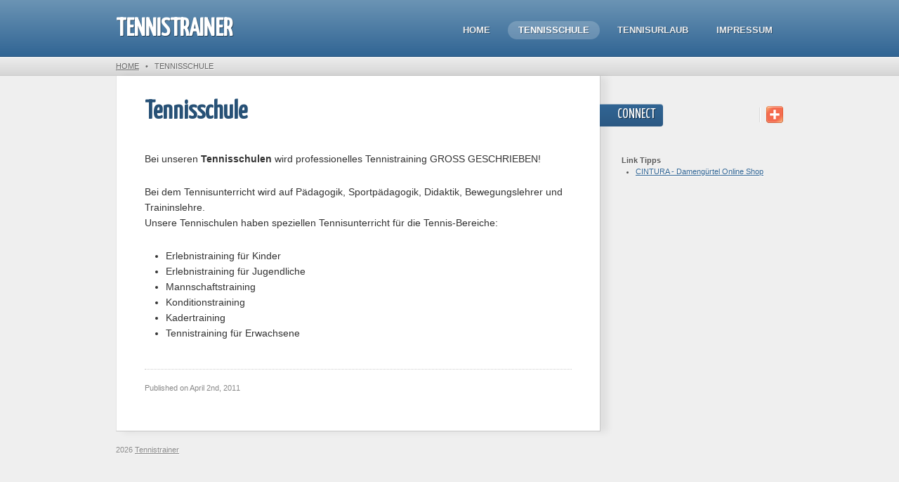

--- FILE ---
content_type: text/html; charset=UTF-8
request_url: http://www.tennistrainer-scout.de/tennisschule/
body_size: 5223
content:
<!DOCTYPE html>
<!--[if lt IE 7 ]> <html lang="en" class="ie6"> <![endif]-->
<!--[if IE 7 ]>    <html lang="en" class="ie7"> <![endif]-->
<!--[if IE 8 ]>    <html lang="en" class="ie8"> <![endif]-->
<!--[if IE 9 ]>    <html lang="en" class="ie9"> <![endif]-->
<!--[if (gt IE 9)|!(IE)]><!--> <html lang="en" > <!--<![endif]-->
<head>
<meta charset="utf-8">
  <meta http-equiv="X-UA-Compatible" content="IE=edge,chrome=1">

  <title>Tennisschule - Tennistrainer - hier macht Tennis SPASS</title>
	
	<meta name="viewport" content="width=device-width, initial-scale=1.0">
	<meta name="robots" content="index, follow">
  <meta name="google-site-verification" content="LUFNZiHAghZ9rOCh_eG7NmbdEEkeQqsug6toKtTs-4Y" />
	<link href='http://fonts.googleapis.com/css?family=Yanone+Kaffeesatz' rel='stylesheet' type='text/css'>
	<link href="http://www.tennistrainer-scout.de/theme/Innovation/assets/css/reset.css" rel="stylesheet">
	<link href="http://www.tennistrainer-scout.de/theme/Innovation/style.css?v=3.0" rel="stylesheet">
	
	<!--[if lt IE 9]>
		<script src="//html5shiv.googlecode.com/svn/trunk/html5.js"></script>
	<![endif]--> 
	
	<!--[if lt IE 7 ]>
    <script src="http://www.tennistrainer-scout.de/theme/Innovation/assets/js/dd_belatedpng.js"></script>
    <script> DD_belatedPNG.fix('img, .png_bg'); //fix any <img> or .png_bg background-images </script>
  <![endif]-->

	<meta name="description" content="Bei unseren Tennisschulen wird professionelles Tennistraining GROSS GESCHRIEBEN! Bei dem Tennisunterricht wird auf P&amp;auml;dagogik, Sportp&amp;auml;dagogik, Dida" />
<meta name="keywords" content="" />
<meta name="generator" content="GetSimple" />
<link rel="canonical" href="http://www.tennistrainer-scout.de/tennisschule/" />
	
</head> 
<body id="tennisschule" >
	
	<!-- site header -->
	<header>
		<div class="header">
			<div class="wrapper">
				
				<!-- logo/sitename -->
			<h1>	<a href="http://www.tennistrainer-scout.de/" id="logo" >Tennistrainer</a></h1>
				
				<!-- main navigation -->
				<nav id="main-nav">
					<ul>
						<li class="index"><a href="http://www.tennistrainer-scout.de/" title="Tennistrainer">Home</a></li>
<li class="current  tennisschule"><a href="http://www.tennistrainer-scout.de/tennisschule/" title="Tennisschule">Tennisschule</a></li>
<li class="tennisurlaub"><a href="http://www.tennistrainer-scout.de/tennisurlaub/" title="Tennisurlaub">Tennisurlaub</a></li>
<li class="impressum"><a href="http://www.tennistrainer-scout.de/impressum/" title="Impressum">Impressum</a></li>
					</ul>
				</nav>
			</div>
		</div>
		
		<!-- breadcrumbs: only show when NOT on homepage -->
		<p class="breadcrumbs" >
			<span class="wrapper">
				<a href="http://www.tennistrainer-scout.de/">Home</a> &nbsp;&nbsp;&#149;&nbsp;&nbsp;  <b>Tennisschule</b>
			</span>
		</p>
		
  </header>	
	<div class="wrapper clearfix">
		<!-- page content -->
		<article>
			<section>
				
				<!-- title and content -->
				<h2>Tennisschule</h2>
				<p>
	Bei unseren <strong>Tennisschulen </strong>wird professionelles Tennistraining GROSS GESCHRIEBEN!</p>
<p>
	Bei dem Tennisunterricht wird auf P&auml;dagogik, Sportp&auml;dagogik, Didaktik, Bewegungslehrer und Traininslehre.<br />
	Unsere Tennischulen haben speziellen Tennisunterricht f&uuml;r die Tennis-Bereiche:</p>
<ul>
	<li>
		Erlebnistraining f&uuml;r Kinder</li>
	<li>
		Erlebnistraining f&uuml;r Jugendliche</li>
	<li>
		Mannschaftstraining</li>
	<li>
		Konditionstraining</li>
	<li>
		Kadertraining</li>
	<li>
		Tennistraining f&uuml;r Erwachsene</li>
</ul>
				
				<!-- page footer -->
				<div class="footer">
					<p>Published on <time datetime="2011-04-02" pubdate>April 2nd, 2011</time></p>
				</div>
			</section>
			
		</article>
		
		<!-- include the sidebar template -->
		<aside id="sidebar">

	<div class="section" id="socialmedia" >
		<h2>Connect</h2>
		<div class="icons">
			
			<!-- Social Media URLs are set within this theme's settings plugin -->
												
			<img src="http://www.tennistrainer-scout.de/theme/Innovation/assets/images/break.png" />
			
			<!-- addthis popup - you can add your username if you want analytics: http://www.addthis.com/help/customizing-addthis -->
			<div class="addthis_toolbox" style="display:inline;width:24px;" >
				<a href="http://www.addthis.com/bookmark.php?v=250" class="addthis_button_compact"><img src="http://www.tennistrainer-scout.de/theme/Innovation/assets/images/share.png" /></a>
			</div>
			<script type="text/javascript" src="http://s7.addthis.com/js/250/addthis_widget.js"></script>
		</div>
	</div>
	
	
	<!-- wrap each sidebar section like this -->
	<div class="section">
	<h3>Link Tipps</h3>
<ul> 
<li><a href="http://guertel-mode.de/" >CINTURA - Damengürtel Online Shop</a></li> 

</ul>

			</div>

	
</aside>	</div>

<!-- include the footer template -->
	

	<!-- site footer -->
	<footer class="clearfix" >
		
				
		<!-- 
			Theme Credits
			Please consider keeping the links to the developer and GetSimple if you use this theme
		-->
	 	<div class="wrapper">
			<div class="left">2026 <a href="http://www.tennistrainer-scout.de/" >Tennistrainer</a></div>
			
		</div>
	</footer>
	 
</body>
</html>

--- FILE ---
content_type: text/css
request_url: http://www.tennistrainer-scout.de/theme/Innovation/style.css?v=3.0
body_size: 6925
content:
/* GENERAL */
body {
	background:#EFEFEF;
}
.wrapper {
	width:950px;
	margin:0 auto;
	position:relative;
	display:block;
}
a:link, a:visited {
	color:#316594;
	text-decoration:underline;
}
a:hover, a:focus {
	color:#222;
	text-decoration:underline;
}	


/* HEADER */
.header {
	background: #6B94B4;
	background: -moz-linear-gradient(top, #6B94B4 0%, #316594 100%);
	background: -webkit-gradient(linear, left top, left bottom, color-stop(0%,#6B94B4), color-stop(100%,#316594)); 
	filter: progid:DXImageTransform.Microsoft.gradient( startColorstr='#6B94B4', endColorstr='#316594',GradientType=0 );
	height:80px;
	border-bottom:#2B5780 1px solid;
}

/* HEADER: breadcrumbs */
header .breadcrumbs {
	text-shadow: 1px 1px 0px rgba(255,255,255,.5);
	border-top:#FFF 1px solid;
	border-bottom:#ccc 1px solid;
	font-size:11px;
	height:25px;
	line-height:25px;
	overflow:hidden;
	color:#666;
	text-transform:uppercase;
	width:100%;
	background: #eee;
	background: -moz-linear-gradient(top, #EDEDED 0%, #D5D5D5 100%);
	background: -webkit-gradient(linear, left top, left bottom, color-stop(0%,#EDEDED), color-stop(100%,#D5D5D5));
	filter: progid:DXImageTransform.Microsoft.gradient( startColorstr='#EDEDED', endColorstr='#D5D5D5',GradientType=0 ); 
}
header .breadcrumbs a:link, 
header .breadcrumbs a:visited {
	color:#666;
	text-decoration:underline;
}
header .breadcrumbs a:focus, 
header .breadcrumbs a:hover {
	color:#316594;
	text-decoration:underline;
}
#index header .breadcrumbs {
	display:none; /* no reason to have breadcrumbs on homepage */
} 

/* HEADER: logo */
header #logo {
	position:absolute;
	top:20px;
	left:0;
	font-size:35px;
	white-space:nowrap;
	color:#fff;
	font-family: 'Yanone Kaffeesatz', arial, helvetica, sans-serif;
	text-transform:uppercase;
	text-shadow: 1px 1px 0px rgba(0,0,0, .4);
}
header #logo:link, 
header #logo:visited, 
header #logo:hover, 
header #logo:focus {
	text-decoration:none;
}

/* HEADER: navigation */
header nav {
	position:absolute;
	top:30px;
	right:0;
	text-shadow: 1px 1px 0px rgba(0,0,0, .3);
}
header nav ul {
	list-style:none;	
	float:right;
}	
header nav li {
	display:block;
	float:left;
	margin:0 0 0 10px;
}
header nav li a {
	display:block;
	font-size:13px;
	padding:5px 15px;
	text-transform:uppercase;
	font-weight:bold;
}
header nav li a:link, 
header nav li a:visited {
	color:#eee;
	text-decoration:none;
}	
header nav li a:hover, 
header nav li a:focus {
	color:#FFF;
	text-decoration:none;
}
header nav li.current a {
	color:#FFF;
	background:#7096B6;
	background:rgba(255,255,255,.2);
	text-decoration:none;
	border-radius:40px;
	-moz-border-radius:40px;
	-khtml-border-radius:40px;
	-webkit-border-radius:40px;
}


/* BODY CONTENT */
article {
	float:left;
	width:688px;
	min-height:500px;
	background:#fff;
	border-bottom:1px solid #c8c8c8;
	border-left:1px solid #e4e4e4;
	border-right:1px solid #c8c8c8;
	-moz-box-shadow: 10px 1px 10px rgba(0,0,0, .07);
	-webkit-box-shadow: 10px 1px 10px rgba(0,0,0, .07);
	box-shadow: 10px 1px 10px rgba(0,0,0, .07);
}
article h1 {
	font-family: 'Yanone Kaffeesatz', arial, helvetica, sans-serif;
	margin:0 0 45px 0;
	color: #275176;
	font-size:37px;
}
article h2 {
		font-family: 'Yanone Kaffeesatz', arial, helvetica, sans-serif;
	margin:0 0 45px 0;
	color: #275176;
	font-size:37px;
}
article h3 {
	font-family: 'Yanone Kaffeesatz', arial, helvetica, sans-serif;
	margin:0 0 15px 0;
	color: #275176;
	font-size:25px;
}
article h4 {
	font-family: 'Yanone Kaffeesatz', arial, helvetica, sans-serif;
	margin:0 0 10px 0;
	color: #555;
	font-size:20px;
	font-weight:100;
}
article h5 {
	font-family: arial, serif;
	margin:0 0 10px 0;
	color: #333;
	font-size:15px;
}
article h6 {
	font-family: arial, serif;
	margin:0 0 10px 0;
	color: #666;
	font-size:14px;
}
article section {
	padding:40px;
	line-height:22px;
	font-size:14px;
	color:#333;	
}
article section p {margin:0 0 25px 0;}
article section ul, 
article section ol {
	margin:0 0 25px 30px;
}
article section ul ul, 
article section ol ol,
article section ul ol, 
article section ol ul {
	margin:0 0 0 25px;
}
article section code {
	border:1px solid #ccc;
	background:#f6f6f6;
	font-size:12px;
	padding:1px;
}
article section pre {
	border:1px solid #ccc;
	background:#f6f6f6;
	padding:15px;
	margin:0 0 25px 0;
	line-height:16px;
	font-size:13px;
	color:#555;
	text-shadow: 1px 1px 0px #fff;
	border-radius:0 4px 4px 0;
	-moz-border-radius:0 4px 4px 0;
	-khtml-border-radius:0 4px 4px 0;
	-webkit-border-radius:0 4px 4px 0;
}
article section pre code {
	border:none;
	background:none;
	padding:none;
}
article section blockquote {
	margin:0 0 25px 20px;
	color:#555;
	line-height:20px;
	font-family:georgia, garamond, serif;
	font-style:italic;
	padding:0 0 0 15px;
	border-left:1px solid #ccc;
}
article section .footer {
	color:#888;
	font-size:11px;
	margin-top:40px;
	border-top:1px dotted #ccc;
	padding-top:15px;
}
article section .footer p {
	margin:0 0 10px 0;
}


/* SIDEBAR */
aside {
	float:right;
	width:260px;
	margin:40px 0 0 0;
}
aside .section {
	padding:0 0 0 30px;	
}
aside .section {
	margin:0 0 40px 0;
	font-size:11px;
	line-height:16px;
	color:#555;
	text-shadow: 1px 1px 0px #fff;
}
aside .section p {
	margin:0 0 15px 0;
}
aside .section ul, 
aside .section ol {
	margin:0 0 15px 20px;
}
aside .section h2 {
	background:#333;
	border-top:1px solid rgba(255,255,255,.4);
	text-shadow: 1px 1px 0px rgba(0,0,0,.5);
	text-transform:uppercase;
	background: -moz-linear-gradient(top, #444 0%, #222 100%);
	background: -webkit-gradient(linear, left top, left bottom, color-stop(0%,#444), color-stop(100%,#222));
	filter: progid:DXImageTransform.Microsoft.gradient( startColorstr='#444444', endColorstr='#222222',GradientType=0 ); 
	font-family: 'Yanone Kaffeesatz', arial, helvetica, sans-serif;
	font-weight:100;
	color:#fff;
	font-size:19px;
	line-height:19px;
	margin:0 0 20px -31px;
	padding:5px 0 7px 25px;
	border-radius:0 4px 4px 0;
	-moz-border-radius:0 4px 4px 0;
	-khtml-border-radius:0 4px 4px 0;
	-webkit-border-radius:0 4px 4px 0;
}

/* SIDEBAR: socialmedia */
aside #socialmedia {
	position:relative;
}
aside #socialmedia h2 {
	width:65px;
	background: #316594;
	background: -moz-linear-gradient(top, #316594 0%, #2C5983 100%); 
	background: -webkit-gradient(linear, left top, left bottom, color-stop(0%,#316594), color-stop(100%,#2C5983));
	filter: progid:DXImageTransform.Microsoft.gradient( startColorstr='#316594', endColorstr='#2C5983',GradientType=0 ); 
}
aside #socialmedia .icons {
	position:absolute;
	top:3px;
	right:0px;	
}


/* FOOTER */
footer {
	padding:20px 0;
	text-shadow: 1px 1px 0px rgba(255,255,255,.8);
	color:#888;
	font-size:11px;
}
footer .left {
	float:left;
	width:40%;
	text-align:left;
}
footer .right {
	float:right;
	width:60%;
	text-align:right;
}
footer a:link, footer a:visited {
	color:#888;
	text-decoration:underline;
}
footer a:hover, footer a:focus {
	color:#555;
	text-decoration:underline;
}
